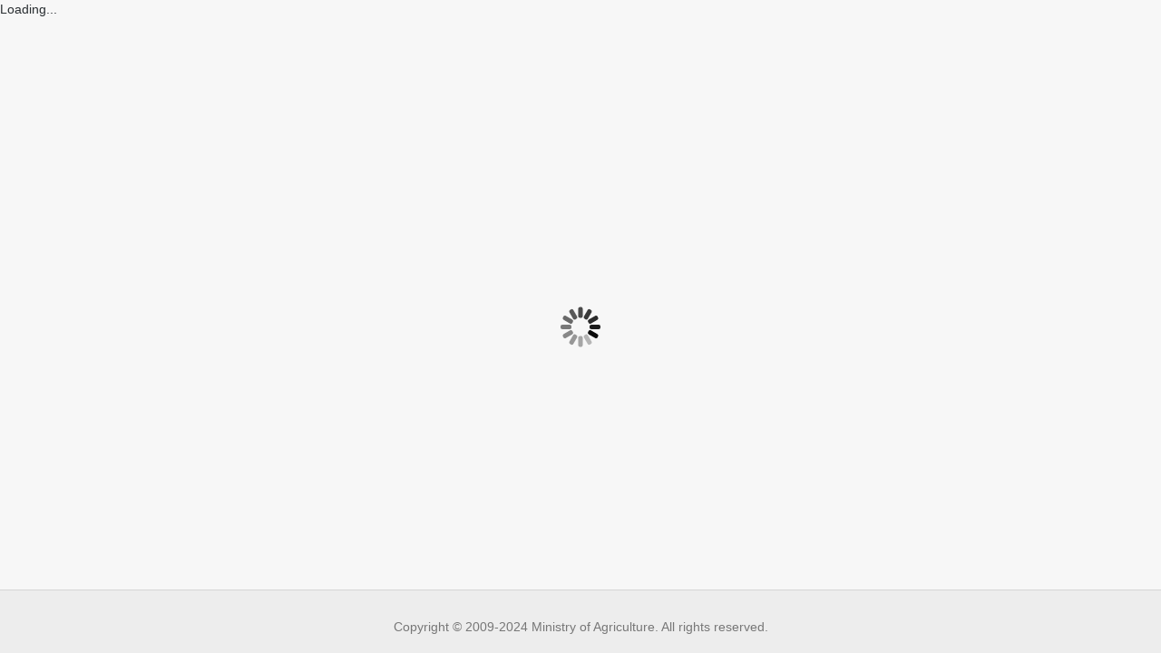

--- FILE ---
content_type: text/javascript
request_url: https://login.mze.cz/openam/XUI/8.405e96d16e.js
body_size: 18255
content:
(window.webpackJsonp=window.webpackJsonp||[]).push([[8],{578:function(e,a){},579:function(e,a){},608:function(e,a){},613:function(e,a){},658:function(e,a,t){e.exports=t.p+"css/default-app.5f239a9557.svg"},682:function(e,a){},694:function(e,a,t){"use strict";t.r(a);t(43),t(63),t(30),t(75),t(110),t(102),t(82),t(39),t(31),t(203),t(159),t(160),t(161),t(17),t(368),t(103),t(65),t(56),t(216),t(111),t(48);var n=t(0),i=t.n(n),r=t(2),o=t.n(r),l=t(355),s=t.n(l),c=t(10),u=t.n(c),p=t(13),d=t(693),f=t(334),g=t(249),m=t(101),b=t(352),h=t(3),v=t(6),y=t(333),k=t(147),C=t(153),w=t(353),O=t(356),P=t(83),S=(t(55),t(204),t(367),t(16)),D=t(80),T=t(361),j=t(345),x=function(e){var a=o.a.Deferred(),t=e&&e.submitContent||e||{};return T.a.login(t,function(e,t){if(Object(f.a)())window.location.href=Object(f.f)();else{var n=new URLSearchParams(window.location.search);n.get("suspendedId")&&(n.delete("suspendedId"),window.history.replaceState({},"","".concat(location.pathname,"?").concat(n))),h.a.setProperty("loggedUser",e),D.a.removeAnonymousDefaultHeaders(),h.a.globalData.xuiUserSessionValidationEnabled&&j.a.start(O.a,t),S.a.sendEvent(v.a.EVENT_HANDLE_DEFAULT_ROUTE),a.resolve(e)}},function(t){t=t||"authenticationFailed",S.a.sendEvent(v.a.EVENT_DISPLAY_MESSAGE_REQUEST,t),e&&e.failureCallback&&e.failureCallback(t),a.reject(t)}),a},I=t(340),L=t(20),E=t(27),R=t(658),A=t.n(R),U=(t(64),t(165),t(40),t(659)),q=t.n(U);function F(e){return function(e){if(Array.isArray(e)){for(var a=0,t=new Array(e.length);a<e.length;a++)t[a]=e[a];return t}}(e)||function(e){if(Symbol.iterator in Object(e)||"[object Arguments]"===Object.prototype.toString.call(e))return Array.from(e)}(e)||function(){throw new TypeError("Invalid attempt to spread non-iterable instance")}()}function N(e,a){var t=Object.keys(e);if(Object.getOwnPropertySymbols){var n=Object.getOwnPropertySymbols(e);a&&(n=n.filter(function(a){return Object.getOwnPropertyDescriptor(e,a).enumerable})),t.push.apply(t,n)}return t}function _(e){for(var a=1;a<arguments.length;a++){var t=null!=arguments[a]?arguments[a]:{};a%2?N(t,!0).forEach(function(a){M(e,a,t[a])}):Object.getOwnPropertyDescriptors?Object.defineProperties(e,Object.getOwnPropertyDescriptors(t)):N(t).forEach(function(a){Object.defineProperty(e,a,Object.getOwnPropertyDescriptor(t,a))})}return e}function M(e,a,t){return a in e?Object.defineProperty(e,a,{value:t,enumerable:!0,configurable:!0,writable:!0}):e[a]=t,e}var V=_({},q.a.defaults,{allowedAttributes:_({},q.a.defaults.allowedAttributes,{"*":["class","style","id"],a:["href","name","target"],img:[].concat(F(q.a.defaults.allowedAttributes.img),["height","alt"])}),allowedTags:[].concat(F(q.a.defaults.allowedTags),["img"]),allowedSchemesByTag:_({},q.a.defaults.allowedSchemesByTag,{img:[].concat(F(q.a.defaults.allowedSchemes),["data"])})});function $(e){return q()(e,V)}function Q(e,a){var t=Object.keys(e);if(Object.getOwnPropertySymbols){var n=Object.getOwnPropertySymbols(e);a&&(n=n.filter(function(a){return Object.getOwnPropertyDescriptor(e,a).enumerable})),t.push.apply(t,n)}return t}function W(e){for(var a=1;a<arguments.length;a++){var t=null!=arguments[a]?arguments[a]:{};a%2?Q(t,!0).forEach(function(a){H(e,a,t[a])}):Object.getOwnPropertyDescriptors?Object.defineProperties(e,Object.getOwnPropertyDescriptors(t)):Q(t).forEach(function(a){Object.defineProperty(e,a,Object.getOwnPropertyDescriptor(t,a))})}return e}function H(e,a,t){return a in e?Object.defineProperty(e,a,{value:t,enumerable:!0,configurable:!0,writable:!0}):e[a]=t,e}function B(e){L.a.routeTo(L.a.configuration.routes.loginFailure,{args:[e],trigger:!0})}function J(e,a){return i.a.some(e,function(e){return e.type===a})}var K=m.a.extend({template:"openam/RESTLoginTemplate",baseTemplate:"common/LoginBaseTemplate",data:{},events:{"click input[type=submit]":"formSubmit","click button.js-select-idp-button":"selectIdpClick"},handleExistingSession:function(e){var a=this.$el;I.a.getLoggedUser(function(t,n){if(Object(C.a)())window.location.replace("#switchRealm/".concat(Object(k.a)()));else{if(h.a.setProperty("loggedUser",t),Object(f.c)(e.successUrl))return Object(f.e)(e.successUrl),window.location.href=Object(f.f)(),a.empty(),!1;Object(f.d)(),D.a.removeAnonymousDefaultHeaders(),h.a.globalData.xuiUserSessionValidationEnabled&&j.a.start(O.a,n),L.a.navigate("",{trigger:!0})}},function(){Object(w.a)()})},autoLogin:function(){var e,a={},t=h.a.globalData.auth;i.a.each(i.a.keys(t.urlParams),function(n){n.indexOf("IDToken")>-1&&(e=parseInt(n.substring(7),10)-1,a["callback_".concat(e)]=t.urlParams["IDToken".concat(n.substring(7))])}),t.autoLoginAttempts=1,x(a)},isZeroPageLoginAllowed:function(){var e=document.referrer,a=h.a.globalData.zeroPageLogin.refererWhitelist;return!!h.a.globalData.zeroPageLogin.enabled&&(e?!a||!a.length||a.indexOf(e)>-1:h.a.globalData.zeroPageLogin.allowedWithoutReferer)},selectIdpClick:function(e){var a=this,t=H({},e.target.name,e.target.value);o()("button.js-select-idp-button").prop("disabled",!0),this.loginRequestFunction({submitContent:t,failureCallback:function(){o()("button.js-select-idp-button").prop("disabled",!1),a.renderLoginFailure()}})},formSubmit:function(e){var a,t=this;e.preventDefault(),o()(e.currentTarget).prop("disabled",!0);var n=new s.a(this.$el[0]);n[o()(e.target).attr("name")]=o()(e.target).attr("index");var r=this.$el.find("input[data-consentCollector]");if(r.length){var l=r[r.length-1];r.each(function(e,a){a.checked=l.checked})}this.$el.find("input[type=checkbox]").each(function(e,a){n[a.name]=a.checked}),this.$el.find("input[type=number]").each(function(e,a){n[a.name]=parseInt(a.value,10)});var c="https:"===location.protocol;0!==this.$el.find("[name=loginRemember]:checked").length?((a=new Date).setDate(a.getDate()+20),y.a.setCookie("login",this.$el.find("input[type=text]:first").val(),a,void 0,void 0,c,"None")):0!==this.$el.find("[name=loginRemember]").length&&y.a.deleteCookie("login",void 0,void 0,c,"None"),i.a.each(n,function(e,a){if(a.includes("_kba_")){var t=a.split("_kba_"),i=t[0],r=parseInt(t[1],10);n[i]?n[i][r]=e:n[i]=[e],delete n[a]}}),this.loginRequestFunction({submitContent:n,failureCallback:function(){o()(e.currentTarget).prop("disabled",!1),o()("input[type='password']").val(""),t.renderLoginFailure()}})},renderLoginFailure:function(){if(h.a.globalData.auth.currentStage>1||!h.a.globalData.auth.isDefaultService){var e=E.a.getCurrentFragmentQueryString();e&&(e="&".concat(e)),B(e)}},moveLegacyRealmFragmentToQuery:function(e){var a=e.realm;delete e.realm;var t="#login".concat(i.a.isEmpty(e)?"":"&".concat(Object(g.c)(e))),n="?".concat(Object(g.c)(W({realm:a},Object(g.b)(E.a.getCurrentQueryString()))));return"".concat(E.a.getCurrentPathName()).concat(n).concat(t)},getUrlWithoutNewSessionParameters:function(){var e=function(e,a){var t=Object(g.b)(e);return"newsession"===t.arg&&delete t.arg,i.a.isEmpty(t)?"":"".concat(a).concat(Object(g.c)(t))},a=e(E.a.getCurrentQueryString(),"?"),t=e(E.a.getCurrentFragmentQueryString(),"&");return"".concat(E.a.getCurrentPathName()).concat(a,"#login").concat(t)},render:function(e){var a=this,t=Object(g.b)(E.a.getCurrentFragmentQueryString());if(t.realm)location.href=this.moveLegacyRealmFragmentToQuery(t);else{var n=e?e[1]:void 0,r={},o=h.a.globalData.auth;this.data.fragmentParamString=Object(k.a)(),this.data.args=[void 0,this.data.fragmentParamString];var l=W({},t,{},Object(g.b)(E.a.getCurrentQueryString()));delete l.service,this.data.queryStringExclServiceParam="",this.data.queryStringExclServiceParam=i.a.isEmpty(l)?"":"&".concat(Object(g.c)(l)),e&&(o.additional=n,o.urlParams={},(r=this.handleParams()).IDToken1&&this.isZeroPageLoginAllowed()&&!o.autoLoginAttempts&&this.autoLogin()),b.a.getRequirements().then(function(e){if(e.hasOwnProperty("tokenId")&&"newsession"===r.arg){var t=a.getUrlWithoutNewSessionParameters();Object(w.a)().then(function(){window.location.href=t},function(){window.location.href=t})}else if(e.hasOwnProperty("tokenId"))a.handleExistingSession(e);else if(e.hasOwnProperty("type")&&"error"===e.type&&e.hasOwnProperty("message")){P.a.addMessage({type:P.a.TYPE_DANGER,message:e.message});var n=E.a.getCurrentFragmentQueryString();B(I.a.filterUrlParams(Object(g.b)(n)))}else a.loginRequestFunction=x,a.renderForm(e,r)},function(e){if(i.a.has(e,"message")&&P.a.addMessage({type:P.a.TYPE_DANGER,message:e.message}),i.a.has(e,"detail.failureUrl")&&!i.a.isEmpty(e.detail.failureUrl))setTimeout(function(){window.location.href=e.detail.failureUrl},1);else{var a=E.a.getCurrentFragmentQueryString();B(I.a.filterUrlParams(Object(g.b)(a)))}})}},isUsernamePasswordStage:function(e){return!!i.a.includes(["DataStore1","AD1","JDBC1","LDAP1","Membership1","RADIUS1"],e.stage)||e.callbacks&&J(e.callbacks,"NameCallback")},lastIndexOfCallbacksOfType:function(e,a){return i.a.findLastIndex(e,function(e){return e.type===a})},renderForm:function(e,a){var t=this,n=i.a.clone(e),r=o.a.Deferred(),l=this;this.userNamePasswordStage=this.isUsernamePasswordStage(e);var s=[];n.callbacks=[];var c=e.callbacks.every(function(e){return"SelectIdPCallback"===e.type}),u=e.callbacks.every(function(e){return"DeviceProfileCallback"===e.type});if(i.a.each(e.callbacks,function(a,r){if("RedirectCallback"===a.type){var l=i.a.fromPairs(i.a.map(a.output,function(e){return[e.name,e.value]})),p=o()("<form action='".concat(l.redirectUrl,"' method='POST'></form>"));"POST"===l.redirectMethod?(i.a.each(l.redirectData,function(e,a){p.append("<input type='hidden' name='".concat(a,"' value='").concat(e,"' aria-hidden='true' />"))}),p.appendTo("body").submit()):window.location.replace(l.redirectUrl)}else if("PollingWaitCallback"===a.type){var f=i.a.find(a.output,{name:"waitTime"}).value;i.a.delay(function(){t.pollingInProgress=!0,J(t.reqs.callbacks,"PollingWaitCallback")&&x()},f)}else if("DeviceProfileCallback"===a.type){if(a.output.push({name:"onlyCallback",value:u}),u)(new d.a).getProfile({location:i.a.find(a.output,{name:"location"}).value,metadata:i.a.find(a.output,{name:"metadata"}).value}).then(function(e){a.input[0].value=JSON.stringify(e),x()}).catch(function(){a.input[0].value="",x()})}"KbaCreateCallback"===a.type?n.callbacks.push({input:[{index:n.callbacks.length,name:a.input?a.input[0].name:null,value:a.input?a.input[0].value:null},{index:n.callbacks.length,name:a.input?a.input[1].name:null,value:a.input?a.input[1].value:null}],output:a.output,type:a.type}):n.callbacks.push({input:{index:n.callbacks.length,name:a.input?a.input[0].name:null,value:a.input?a.input[0].value:null},output:a.output,type:a.type}),"ConsentMappingCallback"===a.type?(n.callbacks[r].output.allConsentMappingOutputs=s,n.callbacks[r].output.isLast=t.lastIndexOfCallbacksOfType(e.callbacks,"ConsentMappingCallback")===r,n.callbacks[r].output.index=r,s.push(n.callbacks[r].output)):"SelectIdPCallback"===a.type&&(n.callbacks[r].onlyCallback=c)}),!(J(e.callbacks,"ConfirmationCallback")||J(e.callbacks,"PollingWaitCallback")||J(e.callbacks,"RedirectCallback")||J(e.callbacks,"SuspendedTextOutputCallback")||u||c)){var f={input:{index:n.callbacks.length,name:"loginButton",value:0},output:[{name:"options",value:[p.a.t("common.user.login")]}],type:"ConfirmationCallback"};n.callbacks.push(f)}var g=e.callbacks&&!this.reqs||!i.a.isEqual(e.callbacks,this.reqs.callbacks),m=this.pollingInProgress||J(e.callbacks,"PollingWaitCallback");if(this.reqs=e,this.data.reqs=n,this.data.reqs.header&&(this.data.reqs.header=$(this.data.reqs.header)),this.data.reqs.description&&(this.data.reqs.description=$(this.data.reqs.description)),a.IDToken1&&1===h.a.globalData.auth.autoLoginAttempts)h.a.globalData.auth.autoLoginAttempts++;else if(g||!m){this.pollingInProgress=!1;var b=function(){(function(){var e=1===h.a.globalData.auth.currentStage&&this.userNamePasswordStage;this.data.showForgotPassword=e&&"true"===h.a.globalData.forgotPassword,this.data.showForgotUserName=e&&"true"===h.a.globalData.forgotUsername,this.data.showForgotten=this.data.showForgotPassword||this.data.showForgotUserName,this.data.showSelfRegistration=e&&"true"===h.a.globalData.selfRegistration,this.data.showRememberLogin=e,this.data.showSocialLogin=e&&!h.a.loggedUser&&!i.a.isEmpty(h.a.globalData.socialImplementations)}).call(l),l.parentRender(function(){l.prefillLoginData(),r.resolve()})};this.loadThemedTemplate("openam/authn/".concat(e.stage)).then(function(e){l.template=e,b()},function(){l.template="openam/RESTLoginTemplate",b()})}return r},prefillLoginData:function(){var e=this,a=y.a.getCookie("login");0!==this.$el.find("[name=loginRemember]").length&&a?(this.$el.find("input[type=text]:first").val(a),this.$el.find("[name=loginRemember]").attr("checked","true"),setTimeout(function(){e.$el.find("[type=password]").focus()})):this.$el.find(":input:not([type='radio']):not([type='checkbox']):not([type='submit']):not([type='button']):first").focus()},handleParams:function(){var e,a,t=E.a.getCurrentCompositeQueryString(),n=Object(g.b)(t);if(!n.authIndexType||"composite_advice"!==n.authIndexType){var r=i.a.find(n,function(e,a){return"resourceurl"===a.toLowerCase()});i.a.each(["authlevel","module","service","user","resource"],function(e){if(n[e]){if("resource"===e&&!r)return;var a="resource"===e?r:n[e];n.authIndexType="authlevel"===e?"level":e,n.authIndexValue=a,h.a.globalData.auth.additional+="&authIndexType=".concat("authlevel"===e?"level":e,"&authIndexValue=").concat(a)}})}return(e=n.goto)&&(a=decodeURIComponent(e)),e&&(i.a.startsWith(a,"/SSORedirect")||i.a.startsWith(a,"/SSOPOST"))&&(n.goto="".concat(v.a.context).concat(n.goto),h.a.globalData.auth.additional.replace("&goto=","&goto=".concat(v.a.context))),h.a.globalData.auth.urlParams=n,n}});u.a.registerHelper("isPassword",function(e){return"password"===e}),u.a.registerHelper("callbackRender",function(){var e,a,t,n=this,r="",o="",l="",s=((t=this.output.find(function(e){return"failedPolicies"===e.name}))?t.value.map(JSON.parse):[]).map(function(e){return p.a.t("common.policyValidationMessages.".concat(e.policyRequirement),W({},e.params,{interpolation:{escapeValue:!1}}))});function c(e){return i.a.isEmpty(e)?"":i.a.camelCase(e)}i.a.find(this.output,function(e){"prompt"===e.name&&void 0!==e.value&&e.value.length&&(o=e.value.replace(/:$/,""))});var f={id:c(this.input.name),index:this.input.index,value:this.input.value,prompt:o};function g(e,a){return i.a.find(u.a.partials,function(a,t){return-1!==t.indexOf("login/_".concat(e))})(i.a.merge(f,a))}switch(this.type){case"PasswordCallback":case"ValidatedCreatePasswordCallback":r+=g("Default",{type:"password",errorMessages:s});break;case"TextInputCallback":r+=g("TextInput");break;case"SuspendedTextOutputCallback":case"TextOutputCallback":"4"===(e={message:i.a.find(this.output,{name:"message"}),type:i.a.find(this.output,{name:"messageType"})}).type.value?r+=g("ScriptTextOutput",{messageValue:e.message.value}):r+=g("TextOutput",{typeValue:e.type.value,messageValue:e.message.value});break;case"ConfirmationCallback":(e=i.a.find(this.output,{name:"options"}))&&void 0!==e.value&&(a=e.value.length>1?i.a.find(this.output,{name:"defaultOption"}):{value:0},i.a.each(e.value,function(e,t){l=a&&a.value===t?"btn-primary":"btn-default",r+=g("Confirmation",{btnClass:l,key:t,option:e})}));break;case"ChoiceCallback":(e=i.a.find(this.output,{name:"choices"}))&&void 0!==e.value&&(r+=g("Choice",{values:i.a.map(e.value,function(e,a){return{active:n.input.value===a,key:a,value:e}})}));break;case"HiddenValueCallback":r+=g("HiddenValue");break;case"RedirectCallback":r+=g("Redirect");break;case"PollingWaitCallback":r+=g("PollingWait",{message:i.a.find(this.output,{name:"message"}).value});break;case"ReCaptchaCallback":r+=g("ReCaptcha",{siteKey:i.a.find(this.output,{name:"recaptchaSiteKey"}).value,apiUri:i.a.find(this.output,{name:"captchaApiUri"}).value,divClass:i.a.find(this.output,{name:"captchaDivClass"}).value,reCaptchaV3:i.a.find(this.output,{name:"reCaptchaV3"}).value,disableSubmission:i.a.find(this.output,{name:"disableSubmission"}).value});break;case"BooleanAttributeInputCallback":r+=g("Checkbox",{errorMessages:s});break;case"NumberAttributeInputCallback":r+=g("Default",{errorMessages:s,type:"number"});break;case"KbaCreateCallback":(e=i.a.find(this.output,{name:"predefinedQuestions"}))&&void 0!==e.value&&(r+=g("Kba",{values:i.a.map(e.value,function(e,a){return{active:n.input.value===a,key:a,value:e}}),questionId:c(this.input[0].name),question:this.input[0],answerId:c(this.input[1].name),answer:this.input[1]}));break;case"ConsentMappingCallback":r+=this.output.isLast?g("ConsentMapping",{allConsentMappingOutputs:i.a.map(this.output.allConsentMappingOutputs,function(e){return{displayName:i.a.find(e,{name:"displayName"}).value,icon:i.a.find(e,{name:"icon"}).value||A.a,consentMessage:i.a.find(e,{name:"message"}).value,isLast:e.isLast,id:e.index}})}):"";break;case"TermsAndConditionsCallback":r+=g("TermsAndConditions",{termsAndConditionsText:i.a.find(this.output,{name:"terms"}).value});break;case"SelectIdPCallback":r+=g("SelectIdp",{providers:i.a.find(this.output,{name:"providers"}).value,onlyCallback:this.onlyCallback});break;case"DeviceProfileCallback":var m="callback_".concat(this.input.index),b=i.a.find(this.output,{name:"onlyCallback"}).value,h=i.a.find(this.output,{name:"message"}).value;if(r+=g("DeviceProfile",{message:h,onlyCallback:b,id:m}),!b)(new d.a).getProfile({location:i.a.find(this.output,{name:"location"}).value,metadata:i.a.find(this.output,{name:"metadata"}).value}).then(function(e){document.querySelector("#".concat(m,"_input")).value=JSON.stringify(e),h&&(document.querySelector("#".concat(m,"_spinner")).classList.add("display-none"),document.querySelector("#".concat(m,"_check")).classList.remove("display-none"))}).catch(function(){document.querySelector("#".concat(m,"_input")).value="",h&&(document.querySelector("#".concat(m,"_spinner")).classList.add("display-none"),document.querySelector("#".concat(m,"_check")).classList.remove("display-none"))});break;default:r+=g("Default",{errorMessages:s,type:"text"})}return new u.a.SafeString(r)});a.default=new K}}]);
//# sourceMappingURL=8.405e96d16e.js.map